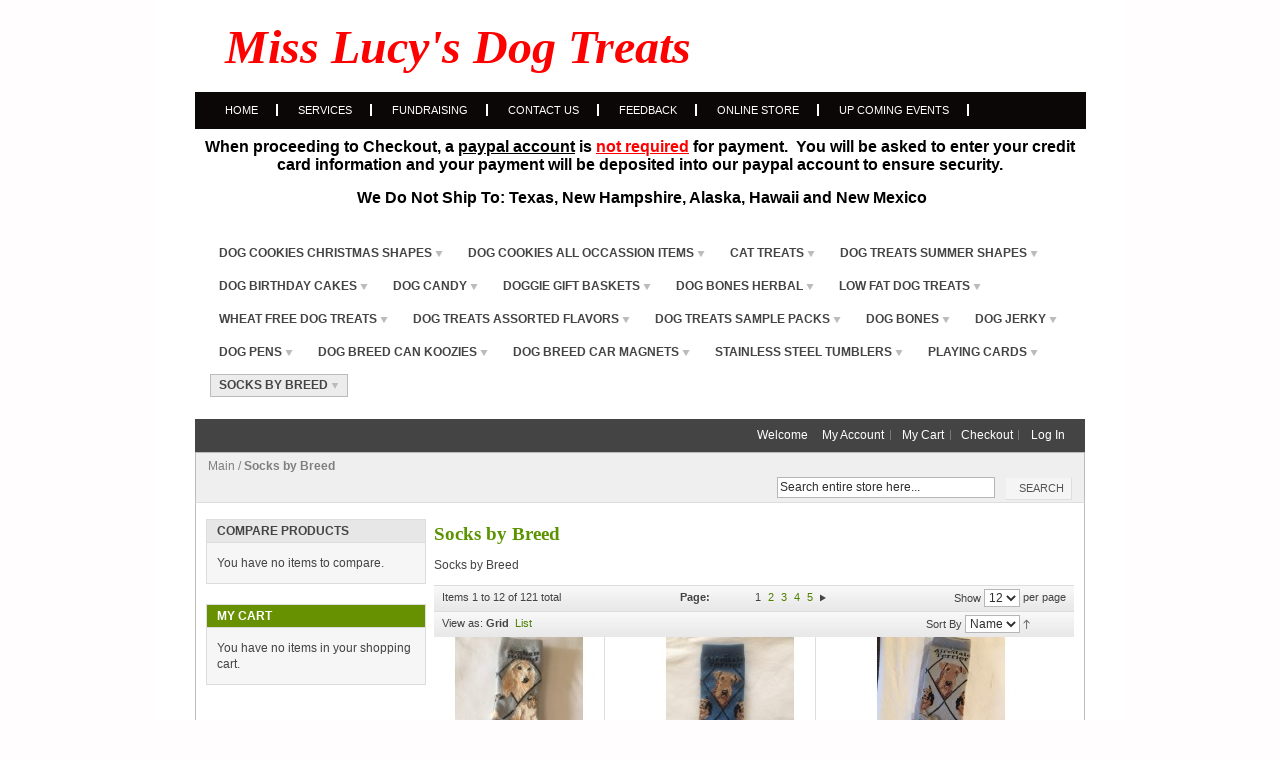

--- FILE ---
content_type: text/html; charset=UTF-8
request_url: https://www.misslucysdogtreats.com/ecommerce/socks-by-breed.html
body_size: 6484
content:
<!DOCTYPE html PUBLIC "-//W3C//DTD XHTML 1.0 Strict//EN" "http://www.w3.org/TR/xhtml1/DTD/xhtml1-strict.dtd">
<html xmlns="http://www.w3.org/1999/xhtml">
  <head>
    <link href='//fonts.googleapis.com/css?family=Raleway' rel='stylesheet' type='text/css'>
    
    <meta http-equiv="Content-Type" content="text/html; charset=UTF-8" />
    <link type="text/css" rel="stylesheet" href="https://www.misslucysdogtreats.com/__system/__css/h_45a53cda0a1f39fbc810df6dd59c6eb4/248103_combined.min.css" />
    <meta http-equiv="Content-Type" content="text/html; charset=utf-8" />
<title>Socks by Breed</title>
<meta name="description" content="Socks by Breed" />
<meta name="keywords" content="Socks by Breed" />
<meta name="robots" content="INDEX,FOLLOW" />
<!--[if lt IE 7]>
<script type="text/javascript">
//<![CDATA[
    var BLANK_URL = 'https://www.misslucysdogtreats.com/static/ecommerce/56/56007/js/blank.html';
    var BLANK_IMG = 'https://www.misslucysdogtreats.com/static/ecommerce/56/56007/js/spacer.gif';
//]]>
</script>
<![endif]-->
<link rel="stylesheet" type="text/css" href="https://www.misslucysdogtreats.com/static/ecommerce/56/56007/skin/frontend/default/modern/css/sandbox.css" media="all" />
<link rel="stylesheet" type="text/css" href="https://www.misslucysdogtreats.com/static/ecommerce/56/56007/skin/frontend/default/modern/css/styles.css" media="all" />
<link rel="stylesheet" type="text/css" href="https://www.misslucysdogtreats.com/static/ecommerce/56/56007/skin/frontend/default/modern/css/widgets.css" media="all" />
<link rel="stylesheet" type="text/css" href="https://www.misslucysdogtreats.com/static/ecommerce/56/56007/skin/frontend/default/modern/css/print.css" media="print" />
<script type="text/javascript" src="https://www.misslucysdogtreats.com/static/ecommerce/56/56007/js/prototype/prototype.js"></script>
<script type="text/javascript" src="https://www.misslucysdogtreats.com/static/ecommerce/56/56007/js/lib/ccard.js"></script>
<script type="text/javascript" src="https://www.misslucysdogtreats.com/static/ecommerce/56/56007/js/prototype/validation.js"></script>
<script type="text/javascript" src="https://www.misslucysdogtreats.com/static/ecommerce/56/56007/js/scriptaculous/builder.js"></script>
<script type="text/javascript" src="https://www.misslucysdogtreats.com/static/ecommerce/56/56007/js/scriptaculous/effects.js"></script>
<script type="text/javascript" src="https://www.misslucysdogtreats.com/static/ecommerce/56/56007/js/scriptaculous/dragdrop.js"></script>
<script type="text/javascript" src="https://www.misslucysdogtreats.com/static/ecommerce/56/56007/js/scriptaculous/controls.js"></script>
<script type="text/javascript" src="https://www.misslucysdogtreats.com/static/ecommerce/56/56007/js/scriptaculous/slider.js"></script>
<script type="text/javascript" src="https://www.misslucysdogtreats.com/static/ecommerce/56/56007/js/varien/js.js"></script>
<script type="text/javascript" src="https://www.misslucysdogtreats.com/static/ecommerce/56/56007/js/varien/form.js"></script>
<script type="text/javascript" src="https://www.misslucysdogtreats.com/static/ecommerce/56/56007/js/varien/menu.js"></script>
<script type="text/javascript" src="https://www.misslucysdogtreats.com/static/ecommerce/56/56007/js/mage/translate.js"></script>
<script type="text/javascript" src="https://www.misslucysdogtreats.com/static/ecommerce/56/56007/js/mage/cookies.js"></script>
<script type="text/javascript" src="https://www.misslucysdogtreats.com/static/ecommerce/56/56007/js/menu/jquery-3.5.1.min.js"></script>
<script type="text/javascript" src="https://www.misslucysdogtreats.com/static/ecommerce/56/56007/js/menu/jquery.noConflict.js"></script>
<script type="text/javascript" src="https://www.misslucysdogtreats.com/static/ecommerce/56/56007/js/menu/menu_util.js"></script>
<script type="text/javascript" src="https://www.misslucysdogtreats.com/static/ecommerce/56/56007/js/menu/menu_ext.js"></script>
<script type="text/javascript" src="https://www.misslucysdogtreats.com/static/ecommerce/56/56007/js/public/jquery.iv.js"></script>
<script type="text/javascript" src="https://www.misslucysdogtreats.com/static/ecommerce/56/56007/js/public/jquery.scrollTo-2.1.2.min.js"></script>
<script type="text/javascript" src="https://www.misslucysdogtreats.com/static/ecommerce/56/56007/js/public/json2.2011-10-19.js"></script>
<!--[if lt IE 8]>
<link rel="stylesheet" type="text/css" href="https://www.misslucysdogtreats.com/static/ecommerce/56/56007/skin/frontend/default/modern/css/styles-ie.css" media="all" />
<![endif]-->
<!--[if lt IE 7]>
<script type="text/javascript" src="https://www.misslucysdogtreats.com/static/ecommerce/56/56007/js/lib/ds-sleight.js"></script>
<script type="text/javascript" src="https://www.misslucysdogtreats.com/static/ecommerce/56/56007/skin/frontend/base/default/js/ie6.js"></script>
<![endif]-->

<script type="text/javascript">
//<![CDATA[
optionalZipCountries = ["HK","IE","MO","PA"];
//]]>
</script>
<script type="text/javascript">//<![CDATA[
        var Translator = new Translate({"Please select State\/Province.":"Please select State\/Region\/County."});
        //]]></script>    <link type="text/css" rel="stylesheet" href="https://www.misslucysdogtreats.com/__system/__css/ecom.css" />
    

  </head>
  <body class="ecom_standard" style="">
    
    <div id="rot" class="b_body" block_type="body" tpba_id="63226"><div id="rot_ctr1" class="b_bg" block_type="bg" tpba_id="63268"><div id="rot_ctr1_hdr" class="b_bg" block_type="bg" tpba_id="388748"></div>
<div id="rot_ctr1_bod" class="b_bg" block_type="bg" tpba_id="388772"><div id="rot_ctr1_bod_ctr1" class="b_bg" block_type="bg" tpba_id="63233"><div id="rot_ctr1_bod_ctr1_hdr" class="b_bg" block_type="bg" tpba_id="388823"></div>
<div id="rot_ctr1_bod_ctr1_blk2_custom" class="b_literal" block_type="literal">
</div>
<div id="rot_ctr1_bod_ctr1_bod" class="b_html" block_type="html" tpba_id="63240"><h1><span><strong><em><span><strong><em><span><strong><em><span style="color: #ff0000; font-family: Book Antiqua; font-size: 36pt;"><strong><em>Miss Lucy's Dog Treats</em></strong></span></em></strong></span></em></strong></span></em></strong></span></h1></div>
<div id="rot_ctr1_bod_ctr1_ftr" class="b_bg" block_type="bg" tpba_id="388850"></div>
</div>
<div id="rot_ctr1_bod_ctr2" class="b_bg" block_type="bg" tpba_id="388874"><div id="rot_ctr1_bod_ctr2_hdr" class="b_bg" block_type="bg" tpba_id="388898"></div>
<div id="rot_ctr1_bod_ctr2_bod" class="b_menu" block_type="menu" tpba_id="63247"><!--UdmComment--><ul menu_position="top"><li class="first menu_228513" class="first menu_228513"><a href="//www.misslucysdogtreats.com/" title="Home" id="menu_228513" class="menu_228513">Home</a></li><li class="menu_228515"><a href="//www.misslucysdogtreats.com/services.html" title="Services" id="menu_228515" class="menu_228515">Services</a></li><li class="menu_228517"><a href="//www.misslucysdogtreats.com/aboutus.html" title="About Us" id="menu_228517" class="menu_228517">Fundraising</a></li><li class="menu_228519"><a href="//www.misslucysdogtreats.com/contactus.html" title="Contact Us" id="menu_228519" class="menu_228519">Contact Us</a></li><li class="menu_228521"><a href="//www.misslucysdogtreats.com/feedback.html" title="Feedback" id="menu_228521" class="menu_228521">Feedback</a></li><li class="menu_236155"><a href="https://www.misslucysdogtreats.com/ecommerce/" title="Product Catalog" id="menu_236155" class="menu_236155">Online Store</a></li><li class="last menu_241853" class="last menu_241853"><a href="//www.misslucysdogtreats.com/upcomingevents.html" title="Up Coming Events" id="menu_241853" class="menu_241853">Up Coming Events</a></li></ul><!--/UdmComment--></div>
<div id="rot_ctr1_bod_ctr2_ftr" class="b_bg" block_type="bg" tpba_id="388925"><div id="rot_ctr1_bod_ctr2_ftr_blk1_custom" class="b_html" block_type="html"><p style="text-align: center;">When proceeding to Checkout, a <span style="text-decoration: underline;">paypal account</span> is <span style="color: #ff0000; text-decoration: underline;">not re</span><span style="text-decoration: underline;"><span style="color: #ff0000; text-decoration: underline;">quired</span></span>&nbsp;for payment.&nbsp; You will be asked to enter your credit card information and your payment will be deposited into our paypal account to ensure security.</p></div>
<div id="rot_ctr1_bod_ctr2_ftr_blk2_custom" class="b_html" block_type="html"><p style="text-align: center;">&nbsp;We Do Not Ship To: Texas, New Hampshire, Alaska, Hawaii and New Mexico</p></div>
</div>
</div>
<div id="rot_ctr1_bod_ctr3" class="b_bg" block_type="bg" tpba_id="388949"><div id="rot_ctr1_bod_ctr3_hdr" class="b_bg" block_type="bg" tpba_id="388973"></div>
<div id="rot_ctr1_bod_ctr3_bod" class="b_bg" block_type="bg" tpba_id="388997"><div id="rot_ctr1_bod_ctr3_bod_wrp1" class="b_pagebg" block_type="pagebg" tpba_id="389045"><div class="wrapper">
      <noscript>
        <div class="global-site-notice noscript">
            <div class="notice-inner">
                <p>
                    <strong>JavaScript seems to be disabled in your browser.</strong><br />
                    You must have JavaScript enabled in your browser to utilize the functionality of this website.                </p>
            </div>
        </div>
    </noscript>
  <div class="page">
      <div class="header-container">
    <div class="header">
        <div class="nav-container">
    <ul id="nav">
        <li  class="level0 nav-1 first level-top"><a href="https://www.misslucysdogtreats.com/ecommerce/christmas-shop.html"  class="level-top" ><span>Dog Cookies Christmas Shapes</span></a></li><li  class="level0 nav-2 level-top"><a href="https://www.misslucysdogtreats.com/ecommerce/all-occassion-items.html"  class="level-top" ><span>Dog Cookies All Occassion Items</span></a></li><li  class="level0 nav-3 level-top"><a href="https://www.misslucysdogtreats.com/ecommerce/cat-treats.html"  class="level-top" ><span>Cat Treats</span></a></li><li  class="level0 nav-4 level-top"><a href="https://www.misslucysdogtreats.com/ecommerce/summer-treats.html"  class="level-top" ><span>Dog Treats Summer Shapes</span></a></li><li  class="level0 nav-5 level-top"><a href="https://www.misslucysdogtreats.com/ecommerce/dog-birthday-cakes.html"  class="level-top" ><span>Dog Birthday Cakes</span></a></li><li  class="level0 nav-6 level-top"><a href="https://www.misslucysdogtreats.com/ecommerce/candies.html"  class="level-top" ><span>Dog Candy</span></a></li><li  class="level0 nav-7 level-top"><a href="https://www.misslucysdogtreats.com/ecommerce/gift-baskets.html"  class="level-top" ><span>Doggie Gift Baskets</span></a></li><li  class="level0 nav-8 level-top"><a href="https://www.misslucysdogtreats.com/ecommerce/herbal-bones.html"  class="level-top" ><span>Dog Bones Herbal </span></a></li><li  class="level0 nav-9 level-top"><a href="https://www.misslucysdogtreats.com/ecommerce/low-fat-products.html"  class="level-top" ><span>Low Fat Dog Treats</span></a></li><li  class="level0 nav-10 level-top"><a href="https://www.misslucysdogtreats.com/ecommerce/wheat-free-products.html"  class="level-top" ><span>Wheat Free Dog Treats</span></a></li><li  class="level0 nav-11 level-top"><a href="https://www.misslucysdogtreats.com/ecommerce/assorted-products.html"  class="level-top" ><span>Dog Treats Assorted Flavors</span></a></li><li  class="level0 nav-12 level-top"><a href="https://www.misslucysdogtreats.com/ecommerce/sample-packs.html"  class="level-top" ><span>Dog Treats Sample Packs</span></a></li><li  class="level0 nav-13 level-top"><a href="https://www.misslucysdogtreats.com/ecommerce/bones.html"  class="level-top" ><span>Dog Bones</span></a></li><li  class="level0 nav-14 level-top"><a href="https://www.misslucysdogtreats.com/ecommerce/jerky.html"  class="level-top" ><span>Dog Jerky</span></a></li><li  class="level0 nav-15 level-top"><a href="https://www.misslucysdogtreats.com/ecommerce/dog-pens.html"  class="level-top" ><span>Dog Pens</span></a></li><li  class="level0 nav-16 level-top"><a href="https://www.misslucysdogtreats.com/ecommerce/dog-breed-can-koozies.html"  class="level-top" ><span>Dog Breed Can Koozies</span></a></li><li  class="level0 nav-17 level-top"><a href="https://www.misslucysdogtreats.com/ecommerce/dog-breed-car-magnets.html"  class="level-top" ><span>Dog Breed Car Magnets</span></a></li><li  class="level0 nav-18 level-top"><a href="https://www.misslucysdogtreats.com/ecommerce/stainless-steel-tumblers.html"  class="level-top" ><span>Stainless Steel Tumblers</span></a></li><li  class="level0 nav-19 level-top"><a href="https://www.misslucysdogtreats.com/ecommerce/playing-cards.html"  class="level-top" ><span>Playing Cards</span></a></li><li  class="level0 nav-20 active last level-top"><a href="https://www.misslucysdogtreats.com/ecommerce/socks-by-breed.html"  class="level-top" ><span>Socks by Breed</span></a></li>    </ul>
</div>
    </div>
    <div class="quick-access">
                <p class="welcome-msg">Welcome</p>
        <ul class="links">
                        <li class="first" ><a href="https://www.misslucysdogtreats.com/ecommerce/customer/account/" title="My Account" >My Account</a></li>
                                                                <li ><a href="https://www.misslucysdogtreats.com/ecommerce/checkout/cart/" title="My Cart" class="top-link-cart">My Cart</a></li>
                                <li ><a href="https://www.misslucysdogtreats.com/ecommerce/checkout/" title="Checkout" class="top-link-checkout">Checkout</a></li>
                                <li class=" last" ><a href="https://www.misslucysdogtreats.com/ecommerce/customer/account/login/" title="Log In" >Log In</a></li>
            </ul>
    </div>
    <div class="top-bar"><div class="breadcrumbs">
    <ul>
                    <li class="home">
                            <a href="https://www.misslucysdogtreats.com/ecommerce/" title="Go to Main Page">Main</a>
                                        <span>/ </span>
                        </li>
                    <li class="category44">
                            <strong>Socks by Breed</strong>
                                    </li>
            </ul>
</div>
<form id="search_mini_form" action="https://www.misslucysdogtreats.com/ecommerce/catalogsearch/result/" method="get">
    <div class="form-search">
<!--        <label for="search">Search</label> -->
        <input id="search" type="text" name="q" value="" class="input-text" maxlength="128" />
        <button type="submit" title="Search" class="button"><span><span>Search</span></span></button>
        <div id="search_autocomplete" class="search-autocomplete"></div>
        <script type="text/javascript">
        //<![CDATA[
            var searchForm = new Varien.searchForm('search_mini_form', 'search', 'Search entire store here...');
            searchForm.initAutocomplete('https://www.misslucysdogtreats.com/ecommerce/catalogsearch/ajax/suggest/', 'search_autocomplete');
        //]]>
        </script>
    </div>
</form></div>    </div>
      <div class="main-container col2-left-layout">
          <div class="main">
                            <div class="col-main">
                                    <div class="page-title category-title">
        <h1>Socks by Breed</h1>
</div>



    <div class="category-description std">
        Socks by Breed    </div>
    
    <div class="category-products">
    <div class="toolbar">
    <div class="pager">
        <p class="amount">
                            Items 1 to 12 of 121 total                    </p>

        <div class="limiter">
            <label>Show</label>
            <select onchange="setLocation(this.value)">
                            <option value="https://www.misslucysdogtreats.com/ecommerce/socks-by-breed.html?limit=12" selected="selected">
                    12                </option>
                            <option value="https://www.misslucysdogtreats.com/ecommerce/socks-by-breed.html?limit=24">
                    24                </option>
                            <option value="https://www.misslucysdogtreats.com/ecommerce/socks-by-breed.html?limit=36">
                    36                </option>
                        </select> per page        </div>

        
    
    
    
        <div class="pages">
        <strong>Page:</strong>
        <ol>
        
        
        
                                    <li class="current">1</li>
                                                <li><a href="https://www.misslucysdogtreats.com/ecommerce/socks-by-breed.html?p=2">2</a></li>
                                                <li><a href="https://www.misslucysdogtreats.com/ecommerce/socks-by-breed.html?p=3">3</a></li>
                                                <li><a href="https://www.misslucysdogtreats.com/ecommerce/socks-by-breed.html?p=4">4</a></li>
                                                <li><a href="https://www.misslucysdogtreats.com/ecommerce/socks-by-breed.html?p=5">5</a></li>
                    

        
        
                    <li>
                <a class="next i-next" href="https://www.misslucysdogtreats.com/ecommerce/socks-by-breed.html?p=2" title="Next">
                                            <img src="https://www.misslucysdogtreats.com/static/ecommerce/56/56007/skin/frontend/default/modern/images/pager_arrow_right.gif" alt="Next" class="v-middle" />
                                    </a>
            </li>
                </ol>

    </div>
    
    

    </div>

        <div class="sorter">
                <p class="view-mode">
                                    <label>View as:</label>
                                                <strong title="Grid" class="grid">Grid</strong>&nbsp;
                                                                <a href="https://www.misslucysdogtreats.com/ecommerce/socks-by-breed.html?mode=list" title="List" class="list">List</a>&nbsp;
                                                </p>
            
        <div class="sort-by">
            <label>Sort By</label>
            <select onchange="setLocation(this.value)">
                            <option value="https://www.misslucysdogtreats.com/ecommerce/socks-by-breed.html?dir=asc&amp;order=name" selected="selected">
                    Name                </option>
                        </select>
                            <a href="https://www.misslucysdogtreats.com/ecommerce/socks-by-breed.html?dir=desc&amp;order=name" title="Set Descending Direction"><img src="https://www.misslucysdogtreats.com/static/ecommerce/56/56007/skin/frontend/default/modern/images/i_asc_arrow.gif" alt="Set Descending Direction" class="v-middle" /></a>
                    </div>
    </div>
    </div>
        
    
                                                <ul class="products-grid">
                    <li class="item first">
                <a href="https://www.misslucysdogtreats.com/ecommerce/socks-by-breed/afghan-socks.html" title="Afghan Socks on Gray Size 9-11" class="product-image"><img src="https://www.misslucysdogtreats.com/static/ecommerce/56/56007/media/catalog/product/cache/1/small_image/170x/9df78eab33525d08d6e5fb8d27136e95/a/f/afghan_hound_on_gray_sock/www.misslucysdogtreats.com-94001-20.jpg" width="170" height="170" alt="Afghan Socks on Gray Size 9-11" /></a>
                <h2 class="product-name"><a href="https://www.misslucysdogtreats.com/ecommerce/socks-by-breed/afghan-socks.html" title="Afghan Socks on Gray Size 9-11">Afghan Socks on Gray Size 9-11</a></h2>
                                

                        
    <div class="price-box">
                                                                <span class="regular-price" id="product-price-586">
                                            <span class="price">$10.99</span>                                    </span>
                        
        </div>

                <div class="actions">
                                            <button type="button" title="Add to Cart" class="button btn-cart" onclick="setLocation('https://www.misslucysdogtreats.com/ecommerce/checkout/cart/add/uenc/aHR0cHM6Ly93d3cubWlzc2x1Y3lzZG9ndHJlYXRzLmNvbTo0NDUvNTYvNTYwMDcvc29ja3MtYnktYnJlZWQuaHRtbA,,/product/586/form_key/XHlhebr583zTdYWi/')"><span><span>Add to Cart</span></span></button>
                                        <ul class="add-to-links">
                                                                            <li><span class="separator">|</span> <a href="https://www.misslucysdogtreats.com/ecommerce/catalog/product_compare/add/product/586/uenc/aHR0cHM6Ly93d3cubWlzc2x1Y3lzZG9ndHJlYXRzLmNvbTo0NDUvNTYvNTYwMDcvc29ja3MtYnktYnJlZWQuaHRtbA,,/form_key/XHlhebr583zTdYWi/" class="link-compare">Add to Compare</a></li>
                                            </ul>
                </div>
            </li>
                                    <li class="item">
                <a href="https://www.misslucysdogtreats.com/ecommerce/socks-by-breed/airedale-sock-on-blue-size-9-11.html" title="Airedale Sock on Blue Size 9-11" class="product-image"><img src="https://www.misslucysdogtreats.com/static/ecommerce/56/56007/media/catalog/product/cache/1/small_image/170x/9df78eab33525d08d6e5fb8d27136e95/a/i/airedale_on_blue_sock/www.misslucysdogtreats.com-94004-20.jpg" width="170" height="170" alt="Airedale Sock on Blue Size 9-11" /></a>
                <h2 class="product-name"><a href="https://www.misslucysdogtreats.com/ecommerce/socks-by-breed/airedale-sock-on-blue-size-9-11.html" title="Airedale Sock on Blue Size 9-11">Airedale Sock on Blue Size 9-11</a></h2>
                                

                        
    <div class="price-box">
                                                                <span class="regular-price" id="product-price-588">
                                            <span class="price">$10.99</span>                                    </span>
                        
        </div>

                <div class="actions">
                                            <button type="button" title="Add to Cart" class="button btn-cart" onclick="setLocation('https://www.misslucysdogtreats.com/ecommerce/checkout/cart/add/uenc/aHR0cHM6Ly93d3cubWlzc2x1Y3lzZG9ndHJlYXRzLmNvbTo0NDUvNTYvNTYwMDcvc29ja3MtYnktYnJlZWQuaHRtbA,,/product/588/form_key/XHlhebr583zTdYWi/')"><span><span>Add to Cart</span></span></button>
                                        <ul class="add-to-links">
                                                                            <li><span class="separator">|</span> <a href="https://www.misslucysdogtreats.com/ecommerce/catalog/product_compare/add/product/588/uenc/aHR0cHM6Ly93d3cubWlzc2x1Y3lzZG9ndHJlYXRzLmNvbTo0NDUvNTYvNTYwMDcvc29ja3MtYnktYnJlZWQuaHRtbA,,/form_key/XHlhebr583zTdYWi/" class="link-compare">Add to Compare</a></li>
                                            </ul>
                </div>
            </li>
                                    <li class="item last">
                <a href="https://www.misslucysdogtreats.com/ecommerce/socks-by-breed/airedale-sock-on-gray-size-9-11.html" title="Airedale Sock on Gray Size 9-11" class="product-image"><img src="https://www.misslucysdogtreats.com/static/ecommerce/56/56007/media/catalog/product/cache/1/small_image/170x/9df78eab33525d08d6e5fb8d27136e95/a/i/airedale_on_gray_sock_/www.misslucysdogtreats.com-94003-20.jpg" width="170" height="170" alt="Airedale Sock on Gray Size 9-11" /></a>
                <h2 class="product-name"><a href="https://www.misslucysdogtreats.com/ecommerce/socks-by-breed/airedale-sock-on-gray-size-9-11.html" title="Airedale Sock on Gray Size 9-11">Airedale Sock on Gray Size 9-11</a></h2>
                                

                        
    <div class="price-box">
                                                                <span class="regular-price" id="product-price-587">
                                            <span class="price">$10.99</span>                                    </span>
                        
        </div>

                <div class="actions">
                                            <button type="button" title="Add to Cart" class="button btn-cart" onclick="setLocation('https://www.misslucysdogtreats.com/ecommerce/checkout/cart/add/uenc/aHR0cHM6Ly93d3cubWlzc2x1Y3lzZG9ndHJlYXRzLmNvbTo0NDUvNTYvNTYwMDcvc29ja3MtYnktYnJlZWQuaHRtbA,,/product/587/form_key/XHlhebr583zTdYWi/')"><span><span>Add to Cart</span></span></button>
                                        <ul class="add-to-links">
                                                                            <li><span class="separator">|</span> <a href="https://www.misslucysdogtreats.com/ecommerce/catalog/product_compare/add/product/587/uenc/aHR0cHM6Ly93d3cubWlzc2x1Y3lzZG9ndHJlYXRzLmNvbTo0NDUvNTYvNTYwMDcvc29ja3MtYnktYnJlZWQuaHRtbA,,/form_key/XHlhebr583zTdYWi/" class="link-compare">Add to Compare</a></li>
                                            </ul>
                </div>
            </li>
                </ul>
                                <ul class="products-grid">
                    <li class="item first">
                <a href="https://www.misslucysdogtreats.com/ecommerce/socks-by-breed/akita-socks.html" title="Akita Socks on Gray Size 9-11" class="product-image"><img src="https://www.misslucysdogtreats.com/static/ecommerce/56/56007/media/catalog/product/cache/1/small_image/170x/9df78eab33525d08d6e5fb8d27136e95/a/k/akita_on_gray_sock/www.misslucysdogtreats.com-94002-20.jpg" width="170" height="170" alt="Akita Socks on Gray Size 9-11" /></a>
                <h2 class="product-name"><a href="https://www.misslucysdogtreats.com/ecommerce/socks-by-breed/akita-socks.html" title="Akita Socks on Gray Size 9-11">Akita Socks on Gray Size 9-11</a></h2>
                                

                        
    <div class="price-box">
                                                                <span class="regular-price" id="product-price-585">
                                            <span class="price">$10.99</span>                                    </span>
                        
        </div>

                <div class="actions">
                                            <button type="button" title="Add to Cart" class="button btn-cart" onclick="setLocation('https://www.misslucysdogtreats.com/ecommerce/checkout/cart/add/uenc/aHR0cHM6Ly93d3cubWlzc2x1Y3lzZG9ndHJlYXRzLmNvbTo0NDUvNTYvNTYwMDcvc29ja3MtYnktYnJlZWQuaHRtbA,,/product/585/form_key/XHlhebr583zTdYWi/')"><span><span>Add to Cart</span></span></button>
                                        <ul class="add-to-links">
                                                                            <li><span class="separator">|</span> <a href="https://www.misslucysdogtreats.com/ecommerce/catalog/product_compare/add/product/585/uenc/aHR0cHM6Ly93d3cubWlzc2x1Y3lzZG9ndHJlYXRzLmNvbTo0NDUvNTYvNTYwMDcvc29ja3MtYnktYnJlZWQuaHRtbA,,/form_key/XHlhebr583zTdYWi/" class="link-compare">Add to Compare</a></li>
                                            </ul>
                </div>
            </li>
                                    <li class="item">
                <a href="https://www.misslucysdogtreats.com/ecommerce/socks-by-breed/american-bulldog-sock-on-blue-size-10-13.html" title="American Bulldog Sock on Blue Size 10-13" class="product-image"><img src="https://www.misslucysdogtreats.com/static/ecommerce/56/56007/media/catalog/product/cache/1/small_image/170x/9df78eab33525d08d6e5fb8d27136e95/a/m/american_bulldog_on_blue_sock_1/www.misslucysdogtreats.com-94026-20.jpeg" width="170" height="170" alt="American Bulldog Sock on Blue Size 10-13" /></a>
                <h2 class="product-name"><a href="https://www.misslucysdogtreats.com/ecommerce/socks-by-breed/american-bulldog-sock-on-blue-size-10-13.html" title="American Bulldog Sock on Blue Size 10-13">American Bulldog Sock on Blue Size 10-13</a></h2>
                                

                        
    <div class="price-box">
                                                                <span class="regular-price" id="product-price-610">
                                            <span class="price">$10.99</span>                                    </span>
                        
        </div>

                <div class="actions">
                                            <button type="button" title="Add to Cart" class="button btn-cart" onclick="setLocation('https://www.misslucysdogtreats.com/ecommerce/checkout/cart/add/uenc/aHR0cHM6Ly93d3cubWlzc2x1Y3lzZG9ndHJlYXRzLmNvbTo0NDUvNTYvNTYwMDcvc29ja3MtYnktYnJlZWQuaHRtbA,,/product/610/form_key/XHlhebr583zTdYWi/')"><span><span>Add to Cart</span></span></button>
                                        <ul class="add-to-links">
                                                                            <li><span class="separator">|</span> <a href="https://www.misslucysdogtreats.com/ecommerce/catalog/product_compare/add/product/610/uenc/aHR0cHM6Ly93d3cubWlzc2x1Y3lzZG9ndHJlYXRzLmNvbTo0NDUvNTYvNTYwMDcvc29ja3MtYnktYnJlZWQuaHRtbA,,/form_key/XHlhebr583zTdYWi/" class="link-compare">Add to Compare</a></li>
                                            </ul>
                </div>
            </li>
                                    <li class="item last">
                <a href="https://www.misslucysdogtreats.com/ecommerce/socks-by-breed/american-bulldog-sock-on-blue-size-9-11.html" title="American Bulldog Sock on Blue Size 9-11" class="product-image"><img src="https://www.misslucysdogtreats.com/static/ecommerce/56/56007/media/catalog/product/cache/1/small_image/170x/9df78eab33525d08d6e5fb8d27136e95/a/m/american_bulldog_on_blue_sock/www.misslucysdogtreats.com-94025-20.jpeg" width="170" height="170" alt="American Bulldog Sock on Blue Size 9-11" /></a>
                <h2 class="product-name"><a href="https://www.misslucysdogtreats.com/ecommerce/socks-by-breed/american-bulldog-sock-on-blue-size-9-11.html" title="American Bulldog Sock on Blue Size 9-11">American Bulldog Sock on Blue Size 9-11</a></h2>
                                

                        
    <div class="price-box">
                                                                <span class="regular-price" id="product-price-609">
                                            <span class="price">$10.99</span>                                    </span>
                        
        </div>

                <div class="actions">
                                            <button type="button" title="Add to Cart" class="button btn-cart" onclick="setLocation('https://www.misslucysdogtreats.com/ecommerce/checkout/cart/add/uenc/aHR0cHM6Ly93d3cubWlzc2x1Y3lzZG9ndHJlYXRzLmNvbTo0NDUvNTYvNTYwMDcvc29ja3MtYnktYnJlZWQuaHRtbA,,/product/609/form_key/XHlhebr583zTdYWi/')"><span><span>Add to Cart</span></span></button>
                                        <ul class="add-to-links">
                                                                            <li><span class="separator">|</span> <a href="https://www.misslucysdogtreats.com/ecommerce/catalog/product_compare/add/product/609/uenc/aHR0cHM6Ly93d3cubWlzc2x1Y3lzZG9ndHJlYXRzLmNvbTo0NDUvNTYvNTYwMDcvc29ja3MtYnktYnJlZWQuaHRtbA,,/form_key/XHlhebr583zTdYWi/" class="link-compare">Add to Compare</a></li>
                                            </ul>
                </div>
            </li>
                </ul>
                                <ul class="products-grid">
                    <li class="item first">
                <a href="https://www.misslucysdogtreats.com/ecommerce/socks-by-breed/american-eskimo-sock-on-black-size-10-13.html" title="American Eskimo Sock on Black Size 10-13" class="product-image"><img src="https://www.misslucysdogtreats.com/static/ecommerce/56/56007/media/catalog/product/cache/1/small_image/170x/9df78eab33525d08d6e5fb8d27136e95/a/m/american_eskimo_on_black_sock/www.misslucysdogtreats.com-94005-20.jpeg" width="170" height="170" alt="American Eskimo Sock on Black Size 10-13" /></a>
                <h2 class="product-name"><a href="https://www.misslucysdogtreats.com/ecommerce/socks-by-breed/american-eskimo-sock-on-black-size-10-13.html" title="American Eskimo Sock on Black Size 10-13">American Eskimo Sock on Black Size 10-13</a></h2>
                                

                        
    <div class="price-box">
                                                                <span class="regular-price" id="product-price-589">
                                            <span class="price">$10.99</span>                                    </span>
                        
        </div>

                <div class="actions">
                                            <button type="button" title="Add to Cart" class="button btn-cart" onclick="setLocation('https://www.misslucysdogtreats.com/ecommerce/checkout/cart/add/uenc/aHR0cHM6Ly93d3cubWlzc2x1Y3lzZG9ndHJlYXRzLmNvbTo0NDUvNTYvNTYwMDcvc29ja3MtYnktYnJlZWQuaHRtbA,,/product/589/form_key/XHlhebr583zTdYWi/')"><span><span>Add to Cart</span></span></button>
                                        <ul class="add-to-links">
                                                                            <li><span class="separator">|</span> <a href="https://www.misslucysdogtreats.com/ecommerce/catalog/product_compare/add/product/589/uenc/aHR0cHM6Ly93d3cubWlzc2x1Y3lzZG9ndHJlYXRzLmNvbTo0NDUvNTYvNTYwMDcvc29ja3MtYnktYnJlZWQuaHRtbA,,/form_key/XHlhebr583zTdYWi/" class="link-compare">Add to Compare</a></li>
                                            </ul>
                </div>
            </li>
                                    <li class="item">
                <a href="https://www.misslucysdogtreats.com/ecommerce/socks-by-breed/australian-cattle-dog-sock-on-gray-size-10-13.html" title="Australian Cattle Dog Sock on Gray Size 10-13" class="product-image"><img src="https://www.misslucysdogtreats.com/static/ecommerce/56/56007/media/catalog/product/cache/1/small_image/170x/9df78eab33525d08d6e5fb8d27136e95/a/u/australian_cattle_dog_on_gray_sock_1/www.misslucysdogtreats.com-94007-20.jpg" width="170" height="170" alt="Australian Cattle Dog Sock on Gray Size 10-13" /></a>
                <h2 class="product-name"><a href="https://www.misslucysdogtreats.com/ecommerce/socks-by-breed/australian-cattle-dog-sock-on-gray-size-10-13.html" title="Australian Cattle Dog Sock on Gray Size 10-13">Australian Cattle Dog Sock on Gray Size 10-13</a></h2>
                                

                        
    <div class="price-box">
                                                                <span class="regular-price" id="product-price-591">
                                            <span class="price">$10.99</span>                                    </span>
                        
        </div>

                <div class="actions">
                                            <button type="button" title="Add to Cart" class="button btn-cart" onclick="setLocation('https://www.misslucysdogtreats.com/ecommerce/checkout/cart/add/uenc/aHR0cHM6Ly93d3cubWlzc2x1Y3lzZG9ndHJlYXRzLmNvbTo0NDUvNTYvNTYwMDcvc29ja3MtYnktYnJlZWQuaHRtbA,,/product/591/form_key/XHlhebr583zTdYWi/')"><span><span>Add to Cart</span></span></button>
                                        <ul class="add-to-links">
                                                                            <li><span class="separator">|</span> <a href="https://www.misslucysdogtreats.com/ecommerce/catalog/product_compare/add/product/591/uenc/aHR0cHM6Ly93d3cubWlzc2x1Y3lzZG9ndHJlYXRzLmNvbTo0NDUvNTYvNTYwMDcvc29ja3MtYnktYnJlZWQuaHRtbA,,/form_key/XHlhebr583zTdYWi/" class="link-compare">Add to Compare</a></li>
                                            </ul>
                </div>
            </li>
                                    <li class="item last">
                <a href="https://www.misslucysdogtreats.com/ecommerce/socks-by-breed/australian-cattle-dog-sock-on-gray-size-9-11.html" title="Australian Cattle Dog Sock on Gray Size 9-11" class="product-image"><img src="https://www.misslucysdogtreats.com/static/ecommerce/56/56007/media/catalog/product/cache/1/small_image/170x/9df78eab33525d08d6e5fb8d27136e95/a/u/australian_cattle_dog_on_gray_sock/www.misslucysdogtreats.com-94006-20.jpg" width="170" height="170" alt="Australian Cattle Dog Sock on Gray Size 9-11" /></a>
                <h2 class="product-name"><a href="https://www.misslucysdogtreats.com/ecommerce/socks-by-breed/australian-cattle-dog-sock-on-gray-size-9-11.html" title="Australian Cattle Dog Sock on Gray Size 9-11">Australian Cattle Dog Sock on Gray Size 9-11</a></h2>
                                

                        
    <div class="price-box">
                                                                <span class="regular-price" id="product-price-590">
                                            <span class="price">$10.99</span>                                    </span>
                        
        </div>

                <div class="actions">
                                            <button type="button" title="Add to Cart" class="button btn-cart" onclick="setLocation('https://www.misslucysdogtreats.com/ecommerce/checkout/cart/add/uenc/aHR0cHM6Ly93d3cubWlzc2x1Y3lzZG9ndHJlYXRzLmNvbTo0NDUvNTYvNTYwMDcvc29ja3MtYnktYnJlZWQuaHRtbA,,/product/590/form_key/XHlhebr583zTdYWi/')"><span><span>Add to Cart</span></span></button>
                                        <ul class="add-to-links">
                                                                            <li><span class="separator">|</span> <a href="https://www.misslucysdogtreats.com/ecommerce/catalog/product_compare/add/product/590/uenc/aHR0cHM6Ly93d3cubWlzc2x1Y3lzZG9ndHJlYXRzLmNvbTo0NDUvNTYvNTYwMDcvc29ja3MtYnktYnJlZWQuaHRtbA,,/form_key/XHlhebr583zTdYWi/" class="link-compare">Add to Compare</a></li>
                                            </ul>
                </div>
            </li>
                </ul>
                                <ul class="products-grid">
                    <li class="item first">
                <a href="https://www.misslucysdogtreats.com/ecommerce/socks-by-breed/basenji-sock-on-gray-size-9-11.html" title="Basenji Sock on Gray Size 9-11" class="product-image"><img src="https://www.misslucysdogtreats.com/static/ecommerce/56/56007/media/catalog/product/cache/1/small_image/170x/9df78eab33525d08d6e5fb8d27136e95/b/a/basenji_on_gray_sock/www.misslucysdogtreats.com-94008-20.jpg" width="170" height="170" alt="Basenji Sock on Gray Size 9-11" /></a>
                <h2 class="product-name"><a href="https://www.misslucysdogtreats.com/ecommerce/socks-by-breed/basenji-sock-on-gray-size-9-11.html" title="Basenji Sock on Gray Size 9-11">Basenji Sock on Gray Size 9-11</a></h2>
                                

                        
    <div class="price-box">
                                                                <span class="regular-price" id="product-price-592">
                                            <span class="price">$10.99</span>                                    </span>
                        
        </div>

                <div class="actions">
                                            <button type="button" title="Add to Cart" class="button btn-cart" onclick="setLocation('https://www.misslucysdogtreats.com/ecommerce/checkout/cart/add/uenc/aHR0cHM6Ly93d3cubWlzc2x1Y3lzZG9ndHJlYXRzLmNvbTo0NDUvNTYvNTYwMDcvc29ja3MtYnktYnJlZWQuaHRtbA,,/product/592/form_key/XHlhebr583zTdYWi/')"><span><span>Add to Cart</span></span></button>
                                        <ul class="add-to-links">
                                                                            <li><span class="separator">|</span> <a href="https://www.misslucysdogtreats.com/ecommerce/catalog/product_compare/add/product/592/uenc/aHR0cHM6Ly93d3cubWlzc2x1Y3lzZG9ndHJlYXRzLmNvbTo0NDUvNTYvNTYwMDcvc29ja3MtYnktYnJlZWQuaHRtbA,,/form_key/XHlhebr583zTdYWi/" class="link-compare">Add to Compare</a></li>
                                            </ul>
                </div>
            </li>
                                    <li class="item">
                <a href="https://www.misslucysdogtreats.com/ecommerce/socks-by-breed/basenji-sock-on-white-size-6-11.html" title="Basenji Sock on White Size 6-11" class="product-image"><img src="https://www.misslucysdogtreats.com/static/ecommerce/56/56007/media/catalog/product/cache/1/small_image/170x/9df78eab33525d08d6e5fb8d27136e95/b/a/basenji_on_white_sock/www.misslucysdogtreats.com-94113-20.jpg" width="170" height="170" alt="Basenji Sock on White Size 6-11" /></a>
                <h2 class="product-name"><a href="https://www.misslucysdogtreats.com/ecommerce/socks-by-breed/basenji-sock-on-white-size-6-11.html" title="Basenji Sock on White Size 6-11">Basenji Sock on White Size 6-11</a></h2>
                                

                        
    <div class="price-box">
                                                                <span class="regular-price" id="product-price-698">
                                            <span class="price">$9.99</span>                                    </span>
                        
        </div>

                <div class="actions">
                                            <button type="button" title="Add to Cart" class="button btn-cart" onclick="setLocation('https://www.misslucysdogtreats.com/ecommerce/checkout/cart/add/uenc/aHR0cHM6Ly93d3cubWlzc2x1Y3lzZG9ndHJlYXRzLmNvbTo0NDUvNTYvNTYwMDcvc29ja3MtYnktYnJlZWQuaHRtbA,,/product/698/form_key/XHlhebr583zTdYWi/')"><span><span>Add to Cart</span></span></button>
                                        <ul class="add-to-links">
                                                                            <li><span class="separator">|</span> <a href="https://www.misslucysdogtreats.com/ecommerce/catalog/product_compare/add/product/698/uenc/aHR0cHM6Ly93d3cubWlzc2x1Y3lzZG9ndHJlYXRzLmNvbTo0NDUvNTYvNTYwMDcvc29ja3MtYnktYnJlZWQuaHRtbA,,/form_key/XHlhebr583zTdYWi/" class="link-compare">Add to Compare</a></li>
                                            </ul>
                </div>
            </li>
                                    <li class="item last">
                <a href="https://www.misslucysdogtreats.com/ecommerce/socks-by-breed/basset-sock-on-black-size-9-11.html" title="Basset Sock on Black Size 9-11" class="product-image"><img src="https://www.misslucysdogtreats.com/static/ecommerce/56/56007/media/catalog/product/cache/1/small_image/170x/9df78eab33525d08d6e5fb8d27136e95/b/a/basset_on_black_sock/www.misslucysdogtreats.com-94010-20.jpeg" width="170" height="170" alt="Basset Sock on Black Size 9-11" /></a>
                <h2 class="product-name"><a href="https://www.misslucysdogtreats.com/ecommerce/socks-by-breed/basset-sock-on-black-size-9-11.html" title="Basset Sock on Black Size 9-11">Basset Sock on Black Size 9-11</a></h2>
                                

                        
    <div class="price-box">
                                                                <span class="regular-price" id="product-price-594">
                                            <span class="price">$10.99</span>                                    </span>
                        
        </div>

                <div class="actions">
                                            <button type="button" title="Add to Cart" class="button btn-cart" onclick="setLocation('https://www.misslucysdogtreats.com/ecommerce/checkout/cart/add/uenc/aHR0cHM6Ly93d3cubWlzc2x1Y3lzZG9ndHJlYXRzLmNvbTo0NDUvNTYvNTYwMDcvc29ja3MtYnktYnJlZWQuaHRtbA,,/product/594/form_key/XHlhebr583zTdYWi/')"><span><span>Add to Cart</span></span></button>
                                        <ul class="add-to-links">
                                                                            <li><span class="separator">|</span> <a href="https://www.misslucysdogtreats.com/ecommerce/catalog/product_compare/add/product/594/uenc/aHR0cHM6Ly93d3cubWlzc2x1Y3lzZG9ndHJlYXRzLmNvbTo0NDUvNTYvNTYwMDcvc29ja3MtYnktYnJlZWQuaHRtbA,,/form_key/XHlhebr583zTdYWi/" class="link-compare">Add to Compare</a></li>
                                            </ul>
                </div>
            </li>
                </ul>
                        <script type="text/javascript">decorateGeneric($$('ul.products-grid'), ['odd','even','first','last'])</script>
    
    <div class="toolbar-bottom">
        <div class="toolbar">
    <div class="pager">
        <p class="amount">
                            Items 1 to 12 of 121 total                    </p>

        <div class="limiter">
            <label>Show</label>
            <select onchange="setLocation(this.value)">
                            <option value="https://www.misslucysdogtreats.com/ecommerce/socks-by-breed.html?limit=12" selected="selected">
                    12                </option>
                            <option value="https://www.misslucysdogtreats.com/ecommerce/socks-by-breed.html?limit=24">
                    24                </option>
                            <option value="https://www.misslucysdogtreats.com/ecommerce/socks-by-breed.html?limit=36">
                    36                </option>
                        </select> per page        </div>

        
    
    
    
        <div class="pages">
        <strong>Page:</strong>
        <ol>
        
        
        
                                    <li class="current">1</li>
                                                <li><a href="https://www.misslucysdogtreats.com/ecommerce/socks-by-breed.html?p=2">2</a></li>
                                                <li><a href="https://www.misslucysdogtreats.com/ecommerce/socks-by-breed.html?p=3">3</a></li>
                                                <li><a href="https://www.misslucysdogtreats.com/ecommerce/socks-by-breed.html?p=4">4</a></li>
                                                <li><a href="https://www.misslucysdogtreats.com/ecommerce/socks-by-breed.html?p=5">5</a></li>
                    

        
        
                    <li>
                <a class="next i-next" href="https://www.misslucysdogtreats.com/ecommerce/socks-by-breed.html?p=2" title="Next">
                                            <img src="https://www.misslucysdogtreats.com/static/ecommerce/56/56007/skin/frontend/default/modern/images/pager_arrow_right.gif" alt="Next" class="v-middle" />
                                    </a>
            </li>
                </ol>

    </div>
    
    

    </div>

        <div class="sorter">
                <p class="view-mode">
                                    <label>View as:</label>
                                                <strong title="Grid" class="grid">Grid</strong>&nbsp;
                                                                <a href="https://www.misslucysdogtreats.com/ecommerce/socks-by-breed.html?mode=list" title="List" class="list">List</a>&nbsp;
                                                </p>
            
        <div class="sort-by">
            <label>Sort By</label>
            <select onchange="setLocation(this.value)">
                            <option value="https://www.misslucysdogtreats.com/ecommerce/socks-by-breed.html?dir=asc&amp;order=name" selected="selected">
                    Name                </option>
                        </select>
                            <a href="https://www.misslucysdogtreats.com/ecommerce/socks-by-breed.html?dir=desc&amp;order=name" title="Set Descending Direction"><img src="https://www.misslucysdogtreats.com/static/ecommerce/56/56007/skin/frontend/default/modern/images/i_asc_arrow.gif" alt="Set Descending Direction" class="v-middle" /></a>
                    </div>
    </div>
    </div>
    </div>
</div>
              </div>
              <div class="col-left sidebar"><div class="block block-list block-compare">
    <div class="block-title">
        <strong><span>Compare Products                    </span></strong>
    </div>
    <div class="block-content">
            <p class="empty">You have no items to compare.</p>
        </div>
</div>
<div class="block block-cart">
        <div class="block-title">
        <strong><span>My Cart</span></strong>
    </div>
    <div class="block-content">
                        <p class="empty">You have no items in your shopping cart.</p>
        </div>
</div>
</div>
          </div>
      </div>
      <div class="footer-container">
    <div class="footer">
                <div class="f-right">
                    </div>
        <div class="f-left">
            <ul class="links">
                        <li class="first" ><a href="https://www.misslucysdogtreats.com/ecommerce/catalog/seo_sitemap/category/" title="Site Map" >Site Map</a></li>
                                <li ><a href="https://www.misslucysdogtreats.com/ecommerce/catalogsearch/term/popular/" title="Search Terms" >Search Terms</a></li>
                                <li ><a href="https://www.misslucysdogtreats.com/ecommerce/catalogsearch/advanced/" title="Advanced Search" >Advanced Search</a></li>
                                <li class=" last" ><a href="https://www.misslucysdogtreats.com/ecommerce/sales/guest/form/" title="Orders and Returns" >Orders and Returns</a></li>
            </ul>
            <form action="https://www.misslucysdogtreats.com/ecommerce/newsletter/subscriber/new/" method="post" id="newsletter-validate-detail">
    <div class="form-subscribe">
        <div class="form-subscribe-header">
            <label for="newsletter">Newsletter Sign-up:</label>
        </div>
        <div class="input-box">
           <input type="text" name="email" id="newsletter" title="Sign up for our newsletter" class="input-text required-entry validate-email" />
        </div>
        <button type="submit" title="Submit" class="button"><span><span>Submit</span></span></button>
    </div>
</form>
<script type="text/javascript">
//<![CDATA[
    var newsletterSubscriberFormDetail = new VarienForm('newsletter-validate-detail');
    new Varien.searchForm('newsletter-validate-detail', 'newsletter', 'Enter your email address');
//]]>
</script>
<style>
    .ecom_standard #device_view { display: none; }
  </style>
        </div>
    </div>
</div>
              </div>
</div>
</div>
</div>
<div id="rot_ctr1_bod_ctr3_ftr" class="b_bg" block_type="bg" tpba_id="389021"></div>
</div>
<div id="rot_ctr1_bod_blk4_custom" class="b_literal" block_type="literal"></div>
<div id="rot_ctr1_bod_ctr4" class="b_bg" block_type="bg" tpba_id="63254"><div id="rot_ctr1_bod_ctr4_hdr" class="b_bg" block_type="bg" tpba_id="389072"></div>
<div id="rot_ctr1_bod_ctr4_bod" class="b_html" block_type="html" tpba_id="63261"><p>Copyright 2008 <a href="https://www.misslucysdogtreats.com/files/sitemap.html" file_id="2283740">Sitemap</a></p></div>
<div id="rot_ctr1_bod_ctr4_ftr" class="b_bg" block_type="bg" tpba_id="389099"></div>
</div>
</div>
<div id="rot_ctr1_ftr" class="b_bg" block_type="bg" tpba_id="388796"></div>
</div>
<div id="rot_blk2_custom" class="b_html" block_type="html"></div>
</div>

    <script type="text/javascript" src="/static/js/int/jquery.iv.customform_ecom.js"></script>
    <div id="device_view" class="standard">
      <a class="smf_button" href="?mobile_site=1">Mobile Site</a> | 
      <span class="smf_button top">Back to Top</span>
    </div>
    <script>
      jQuery('body').css('height','auto')
                    .css('position', 'relative');
      jQuery('span.top', jQuery('#device_view')).click(function() {
        jQuery('html, body').animate({ scrollTop: 0 }, 0);
      });
    </script>
    <div id="69f84766c2db4e956f82f7a2f2966c87" class="__iv_dynamic_widget" style="margin: 50px">
  <img src="/static/images/global/loading_circle.svg" alt="Loading..." width="50" height="50"/>
</div>

    <script src="https://www.misslucysdogtreats.com/__system/__js/h_c4e8ef92ec5b136b0c003d2ea3a8ee47/248103_combined.min.js"></script>
  </body>
</html>


--- FILE ---
content_type: text/css
request_url: https://www.misslucysdogtreats.com/__system/__css/h_45a53cda0a1f39fbc810df6dd59c6eb4/248103_combined.min.css
body_size: 2832
content:
#rot,html,body{border:0;margin:0;padding:0}#rot .msg_404{padding:2.5em;text-align:center}html{color:#606060;font:13px arial,verdana,sans-serif}h1,h2,h3,h4,h5,h6{font-weight:normal;margin:0;padding:0}h1{font-size:2em;letter-spacing:-1px;padding:1em 0}h2{font-size:1.5em;letter-spacing:-1px;padding:1em 0}h3{font-size:1.3em}p,ul{margin:0;padding:0}ul{list-style:none}dl,dt,dd{margin:0;padding:0}blockquote{margin:1em 2em;padding:0}small,.small{font-size:.9em}img{border:0}sup{bottom:.3em;position:relative;vertical-align:baseline}sub{bottom:-0.2em;position:relative;vertical-align:baseline}acronym,abbr{border-bottom:1px dashed;cursor:help;letter-spacing:1px}a,a:visited{color:#4787c7;text-decoration:underline}form{border:0;margin:0;padding:0}input,textarea{border:1px solid #CCC;margin:0;padding:.2em .3em}input[type=submit]{font-size:1em;height:1.8em;left:0}input[type=reset]{font-size:1em;height:1.8em}input[type=text],input[type=password]{font-size:1em;width:13em}input[type=checkbox],input[type=radio]{border:0}input[type=radio]{margin-top:.5em}select{font-size:1em}textarea{line-height:1.25;height:6em;width:100%}input.char_8{width:5em}input.char_5{width:3.3em}input.char_4{width:2.7em}input.char_3{width:2em}input.char_2{width:1.4em}input.char_1{width:1em}.button{background:#ffffea;border:1px solid #f0b034;cursor:pointer;float:left;line-height:1.7em;margin:0 .3em;padding:0 .4em}.button.mousedown{border-color:#be8b29}.button.disabled{background-color:#DDD;border-color:#999;color:#777;cursor:auto}.clear{clear:both}.clear_l{clear:left}.clear_r{clear:right}.float_l{float:left}.float_follow{position:relative;top:3px}.float_r{float:right}.text_left{text-align:left}.text_right{text-align:right}.text_center{text-align:center}.text_justify{text-align:justify}.bold{font-weight:bold}.italic{font-style:italic}.underline{border-bottom:1px solid}.hidden{display:none}.vert_divider{padding:0 .2em;font-size:.9em;vertical-align:top}body{background:#d3d3d3}body{text-align:center;font-family:Arial,Helvetica,sans-serif;font-size:16px;color:#575757}#rot p{font-size:.75em;padding:0 0 15px 0}#rot h1{font-weight:normal;letter-spacing:0;padding:0 30px;color:#999;font-family:Tahoma;font-size:1.9 em}#rot h2{font-weight:bold;padding:0 0 13px 0;font-size:1.2em;color:#FFF;letter-spacing:0}#rot h3{font-size:1em;font-weight:normal;color:#FFF;margin:-1px 0 0 0}#rot h4{font-size:.9em;font-weight:bold;color:#21508a;padding:0 0 15px 0}#rot a{color:#21508a}#rot a:hover{text-decoration:underline}#rot ul{list-style:square;list-style-position:inside;margin:0;padding:0 0 15px 0}#rot li{padding:0;font-size:.75em}#rot form{font-size:.75em}#rot #rot_ctr1{width:971px;background:#FFF;margin:0 auto;padding:0 0 5px 0;text-align:center}#rot #rot_ctr1_bod{margin:0 auto;text-align:left;height:100%;float:left;padding:0 40px}#rot #rot_ctr1_bod_ctr1{background:#FFF;width:891px;clear:both;margin:0;padding:19px 0 18px 0}#rot #rot_ctr1_bod_ctr2{width:891px;clear:both}#rot #rot_ctr1_bod_ctr2_bod{margin:0;background:#21508a;float:left}#rot #rot_ctr1_bod_ctr2_bod ul{list-style:none outside none;padding:0;margin:0;width:871px;padding:12px 10px 0 10px;text-align:left;float:left}#rot #rot_ctr1_bod_ctr2_bod ul li{color:#FFF;display:inline;font-size:.7em;text-transform:uppercase}#rot #rot_ctr1_bod_ctr2_bod>ul>li.last>a{border-right:0 none}#rot #rot_ctr1_bod_ctr2_bod ul li a{background:url(/static/designs/images/repository/util_2x12_line_white.gif) right center no-repeat;color:#FFF;margin:0 0 13px 0;padding:0 20px;text-decoration:none;display:block;float:left;text-align:center;white-space:nowrap}#rot #rot_ctr1_bod_ctr2_bod ul li a:hover{color:#00a8ff;text-decoration:underline}#rot #rot_ctr1_bod_ctr2_bod ul li ul{display:block;float:left;width:auto;background:#fff;padding:0;border-top:1px solid #cdd2d4;border-left:1px solid #cdd2d4;border-right:1px solid #cdd2d4;list-style:none;list-style-position:outside}#rot #rot_ctr1_bod_ctr2_bod ul li ul li{display:block;float:none;width:auto;white-space:nowrap;border-bottom:1px solid #cdd2d4;background-image:none}#rot #rot_ctr1_bod_ctr2_bod ul li ul li a{margin:0;padding:.6em 3em .6em 1.8em;text-align:left;font-weight:normal;font-size:11px;width:auto;background-image:none;height:auto;margin:0;color:#434343}#rot #rot_ctr1_bod_ctr2_bod ul li ul li a:hover{background-image:none;width:auto;font-weight:normal;background-color:#323232}#rot #rot_ctr1_bod_ctr2_bod ul li ul li a.parent_menu_item{background-image:url(/static/designs/images/repository/SpryMenuBarRight.gif);background-position:95% 50%;background-repeat:no-repeat}#rot #rot_ctr1_bod_ctr3{float:left;padding:0;width:891px;overflow:hidden;margin:5px 0}#rot #rot_ctr1_bod_ctr3_bod_wrp1{line-height:1.6;float:left;width:100%}#rot #rot_ctr1_bod_ctr3_bod_wrp1_blk1_blk1 p{color:#fff}#rot #rot_ctr1_bod_ctr3_bod_wrp1_blk2 ul li{color:#21508a;font-weight:bold}#rot #rot_ctr1_bod_ctr3_ftr{clear:both}#rot #rot_ctr1_bod_ctr4{float:left;clear:both;background:#21508a;padding:12px 0;width:891px;margin:0}#rot #rot_ctr1_bod_ctr4_bod{color:#f7f6f6;padding:0;text-align:center}#rot #rot_ctr1_bod_ctr4 p{font-size:.6em;padding:0}#rot #rot_ctr1_ftr{clear:both}input[type=submit],input[type=reset]{font-family:Arial,Verdana,sans-serif}.clearfix:after{content:".";display:block;height:0;clear:both;visibility:hidden}.jqui_force_inline_block .ui-effects-wrapper{display:inline-block !important}.b_customform img,.fullcalendar img,.minimonthcalendar img,.weather img,.twitterfeed img,.pinit_container img,.instagram_container img,.socialnetwork7 img,.socialnetwork6 img,.socialnetwork4 img,.socialnetwork3 img,.socialnetwork2 img,.socialnetwork img{width:auto !important}.default_menu ul.sub_menu,.b_menuwidget ul.sub_menu{visibility:hidden}.default_menu ul li:hover>ul.sub_menu,.b_menuwidget ul li:hover>ul.sub_menu{visibility:visible}/*! Lity - v2.2.2 - 2016-12-14
* http://sorgalla.com/lity/
* Copyright (c) 2015-2016 Jan Sorgalla; Licensed MIT */.lity{z-index:980000;position:fixed;top:0;right:0;bottom:0;left:0;white-space:nowrap;background:#0b0b0b;background:rgba(0,0,0,0.9);outline:none !important;opacity:0;-webkit-transition:opacity .3s ease;-o-transition:opacity .3s ease;transition:opacity .3s ease}.lity.lity-opened{opacity:1}.lity.lity-closed{opacity:0}.lity *{-webkit-box-sizing:border-box;-moz-box-sizing:border-box;box-sizing:border-box}.lity-wrap{z-index:980000;position:fixed;top:0;right:0;bottom:0;left:0;text-align:center;outline:none !important}.lity-wrap:before{content:'';display:inline-block;height:100%;vertical-align:middle;margin-right:-0.25em}.lity-loader{z-index:980001;color:#fff;position:absolute;top:50%;margin-top:-0.8em;width:100%;text-align:center;font-size:14px;font-family:Arial,Helvetica,sans-serif;opacity:0;-webkit-transition:opacity .3s ease;-o-transition:opacity .3s ease;transition:opacity .3s ease}.lity-loading .lity-loader{opacity:1}.lity-container{z-index:980002;position:relative;text-align:left;vertical-align:middle;display:inline-block;white-space:normal;max-width:100%;max-height:100%;outline:none !important}.lity-content{z-index:980003;width:100%;-webkit-transform:scale(1);-ms-transform:scale(1);-o-transform:scale(1);transform:scale(1);-webkit-transition:-webkit-transform .3s ease;transition:-webkit-transform .3s ease;-o-transition:-o-transform .3s ease;transition:transform .3s ease;transition:transform .3s ease,-webkit-transform .3s ease,-o-transform .3s ease}.lity-loading .lity-content,.lity-closed .lity-content{-webkit-transform:scale(0.8);-ms-transform:scale(0.8);-o-transform:scale(0.8);transform:scale(0.8)}.lity-content:after{content:'';position:absolute;left:0;top:0;bottom:0;display:block;right:0;width:auto;height:auto;z-index:-1;-webkit-box-shadow:0 0 8px rgba(0,0,0,0.6);box-shadow:0 0 8px rgba(0,0,0,0.6)}.lity-close{z-index:980004;width:35px;height:35px;position:fixed;right:0;top:0;-webkit-appearance:none;cursor:pointer;text-decoration:none;text-align:center;padding:0;color:#fff;font-style:normal;font-size:35px;font-family:Arial,Baskerville,monospace;line-height:35px;text-shadow:0 1px 2px rgba(0,0,0,0.6);border:0;background:0;outline:0;-webkit-box-shadow:none;box-shadow:none}.lity-close::-moz-focus-inner{border:0;padding:0}.lity-close:hover,.lity-close:focus,.lity-close:active,.lity-close:visited{text-decoration:none;text-align:center;padding:0;color:#fff;font-style:normal;font-size:35px;font-family:Arial,Baskerville,monospace;line-height:35px;text-shadow:0 1px 2px rgba(0,0,0,0.6);border:0;background:0;outline:0;-webkit-box-shadow:none;box-shadow:none}.lity-close:active{top:1px}.lity-image img{max-width:100%;display:block;line-height:0;border:0}.lity-iframe .lity-container,.lity-youtube .lity-container,.lity-vimeo .lity-container,.lity-facebookvideo .lity-container,.lity-googlemaps .lity-container{width:100%;max-width:964px}.lity-iframe-container{width:100%;height:0;padding-top:56.25%;overflow:auto;pointer-events:auto;-webkit-transform:translateZ(0);transform:translateZ(0);-webkit-overflow-scrolling:touch}.lity-iframe-container iframe{position:absolute;display:block;top:0;left:0;width:100%;height:100%;-webkit-box-shadow:0 0 8px rgba(0,0,0,0.6);box-shadow:0 0 8px rgba(0,0,0,0.6);background:#000}.lity-hide{display:none}body{background-color:#fffdfd;text-align:center;position:relative}div#rot #rot_ctr1{background-color:#fff;border-right-width:0;border-bottom-width:0;border-left-width:0;border-top-width:0}div#rot #rot_ctr1_bod{overflow:hidden}div#rot #rot_blk2_custom{width:993px;float:none;clear:both}div#rot #rot_ctr1_bod_ctr4_bod a{color:#fff}div#rot #rot_ctr1_bod_ctr2_bod{background-color:#0b0707}div#rot #rot_ctr1_bod_blk4_custom{min-height:20px;margin-bottom:5px;overflow:hidden;width:155px;float:none;clear:both}div#rot #rot_ctr1_bod_ctr3_bod_wrp1{overflow:hidden}div#rot #rot_ctr1_bod_ctr1_blk2_custom{width:325px;float:none;clear:both;text-align:right;margin-left:499px}div#rot #rot_ctr1_bod_ctr2_ftr_blk1_custom{font-size:16pt;font-weight:bold;color:rgba(0,0,0,1);padding-top:1%;clear:both;margin-top:0;width:100%;float:none}div#rot #rot_ctr1_bod_ctr2_ftr_blk2_custom{color:rgba(0,0,0,1);font-weight:bold;font-size:16pt;clear:both;float:none;width:100%;margin-top:0;padding-top:0}

--- FILE ---
content_type: text/css
request_url: https://www.misslucysdogtreats.com/__system/__css/ecom.css
body_size: 1769
content:
#rot #rot_ctr1_bod_ctr3_bod_wrp1 ul li {
  background: transparent none no-repeat scroll 0px 0px;
  padding: 0px;
  list-style-position: outside;
  list-style-type: none;
}
#rot #rot_ctr1_bod_ctr3_bod_wrp1 img {
  padding: 0px;
}
#rot #rot_ctr1_bod_ctr3_bod_wrp1 p {
  padding: 0px;
}
#rot #rot_ctr1_bod_ctr3_bod_wrp1 .page {
  width: 890px;
  font-size: 0.75em;
}
#rot #rot_ctr1_bod_ctr3_bod_wrp1 .col-main .featured-products-grid li.item {
  width: 25%;
  padding: 0 0 90px;
}
#rot #rot_ctr1_bod_ctr3_bod_wrp1 .page .main {
  padding-left: 10px;
  padding-right: 10px;
}
#rot #rot_ctr1_bod_ctr3_bod_wrp1 .header-container .quick-access .links li a {
  font-size: 1em;
  padding: 0pt 7px 0pt 2pt;
  color: #FFFFFF;
}
#rot #rot_ctr1_bod_ctr3_bod_wrp1 .header {
  clear: left;
}
#rot #rot_ctr1_bod_ctr3_bod_wrp1 #nav ul li,
#rot #rot_ctr1_bod_ctr3_bod_wrp1 #nav ul li.active,
#rot #rot_ctr1_bod_ctr3_bod_wrp1 #nav ul li.over {
  padding: 3px 8px;
}
#rot #rot_ctr1_bod_ctr3_bod_wrp1 #nav li a {
  color: #444444;
}
#rot #rot_ctr1_bod_ctr3_bod_wrp1 #nav li ul {
  padding: 0px 0px 0px 0px;
}
#rot #rot_ctr1_bod_ctr3_bod_wrp1 .form-search .input-text {
  float: left;
}
#rot #rot_ctr1_bod_ctr3_bod_wrp1 .form-search {
  width: 295px;
}
#rot #rot_ctr1_bod_ctr3_bod_wrp1 .top-bar .breadcrumbs a,
#rot #rot_ctr1_bod_ctr3_bod_wrp1 .top-bar .breadcrumbs a:hover {
  color: #7F7F7F;
}
#rot #rot_ctr1_bod_ctr3_bod_wrp1 .top-bar .breadcrumbs li {
  color: #7F7F7F;
}
#rot #rot_ctr1_bod_ctr3_bod_wrp1 .featured-products-grid { position:relative; }
#rot #rot_ctr1_bod_ctr3_bod_wrp1 .featured-products-grid.last { border-bottom:0; }
#rot #rot_ctr1_bod_ctr3_bod_wrp1 .featured-products-grid li.item { float:left; width:171px; padding:0 0 90px; }
#rot #rot_ctr1_bod_ctr3_bod_wrp1 .featured-products-grid .product-image { display:block; width:170px; height:170px; border:1px solid #ddd; border-width:1px 1px 1px 0; margin:0 0 10px; }
#rot #rot_ctr1_bod_ctr3_bod_wrp1 .featured-products-grid.first .product-image { border-top:0; }
#rot #rot_ctr1_bod_ctr3_bod_wrp1 .featured-products-grid li.last .product-image { border-right:0; }
#rot #rot_ctr1_bod_ctr3_bod_wrp1 .featured-products-grid .product-name { font-size:12px; margin:0 0 6px; }
#rot #rot_ctr1_bod_ctr3_bod_wrp1 .featured-products-grid .product-name a { color:#444; text-decoration:underline; }
#rot #rot_ctr1_bod_ctr3_bod_wrp1 .featured-products-grid .product-name a:hover { text-decoration:none; }
#rot #rot_ctr1_bod_ctr3_bod_wrp1 .featured-products-grid .price-box { margin:5px 0; }
#rot #rot_ctr1_bod_ctr3_bod_wrp1 .featured-products-grid .availability { line-height:21px; }
#rot #rot_ctr1_bod_ctr3_bod_wrp1 .featured-products-grid .actions { position:absolute; bottom:20px; }
#rot #rot_ctr1_bod_ctr3_bod_wrp1 .featured-products-grid:after { display:block; content:"."; clear:both; font-size:0; line-height:0; height:0; overflow:hidden; }
#rot #rot_ctr1_bod_ctr3_bod_wrp1 .main-container {
  border-color: #BBBBBB #BBBBBB #666666 #BBBBBB;
}
#rot #rot_ctr1_bod_ctr3_bod_wrp1 .col-main,
#rot #rot_ctr1_bod_ctr3_bod_wrp1 .col2-left-layout .products-grid,
#rot #rot_ctr1_bod_ctr3_bod_wrp1 .col2-right-layout .products-grid {
  width: 640px;
}
#rot #rot_ctr1_bod_ctr3_bod_wrp1 .products-list .product-shop {
  width: 420px;
}
#rot #rot_ctr1_bod_ctr3_bod_wrp1 .col-main .products-grid li.item,
#rot #rot_ctr1_bod_ctr3_bod_wrp1 .featured-products-grid li.item {
  width: 33%;
}
#rot #rot_ctr1_bod_ctr3_bod_wrp1 .add-to-links li {
  background: none no-repeat scroll 0 0 transparent;
}
#rot #rot_ctr1_bod_ctr3_bod_wrp1 .product-view .product-shop {
  width: 315px;
}
#rot #rot_ctr1_bod_ctr3_bod_wrp1 #qty {
  width: 2.5em;
}
#rot #rot_ctr1_bod_ctr3_bod_wrp1 .block-layered-nav .block-title {
  height: 0px;
  margin-bottom: 0px;
}
#rot #rot_ctr1_bod_ctr3_bod_wrp1 .block-cart .block-title {
  background: #679100 none repeat scroll 0 0;
}
#rot #rot_ctr1_bod_ctr3_bod_wrp1 .block-cart .block-title span {
  color: #FFFFFF;
}
#rot #rot_ctr1_bod_ctr3_bod_wrp1 .product-tabs {
  padding: 0px;
}
#rot #rot_ctr1_bod_ctr3_bod_wrp1 .product-tabs li.active a,
#rot #rot_ctr1_bod_ctr3_bod_wrp1 .product-tabs li.active a:hover {
  color: #FFFFFF;
}
#rot #rot_ctr1_bod_ctr3_bod_wrp1 .product-tabs li a {
  color: #444444;
}
#rot #rot_ctr1_bod_ctr3_bod_wrp1 .cart-table .btn-continue,
#rot #rot_ctr1_bod_ctr3_bod_wrp1 .cart-table .btn-continue:hover,
#rot #rot_ctr1_bod_ctr3_bod_wrp1 .cart-table .btn-continue:active {
  background: none repeat scroll 0 0 transparent;
  border: 0 none;
}
#rot #rot_ctr1_bod_ctr3_bod_wrp1 .cart-table .btn-continue span,
#rot #rot_ctr1_bod_ctr3_bod_wrp1 .cart-table .btn-continue:hover span,
#rot #rot_ctr1_bod_ctr3_bod_wrp1 .cart-table .btn-continue:active span {
  color: #565656;
}
#rot #rot_ctr1_bod_ctr3_bod_wrp1 .cart .totals {
  background: none repeat scroll 0 0 #FFFFFF;
}
#rot #rot_ctr1_bod_ctr3_bod_wrp1 .coupon-code-area {
  width: 400px;
}
#rot #rot_ctr1_bod_ctr3_bod_wrp1 .input-box #login-email,
#rot #rot_ctr1_bod_ctr3_bod_wrp1 .input-box #login-password {
  width: 270px;
}
#rot #rot_ctr1_bod_ctr3_bod_wrp1 select.address-select {
  width: 590px;
}
#rot #rot_ctr1_bod_ctr3_bod_wrp1 .form-list li .input-text,
#rot #rot_ctr1_bod_ctr3_bod_wrp1 .form-list li select,
#rot #rot_ctr1_bod_ctr3_bod_wrp1 .form-list li textarea {
  width: 570px;
}
#rot #rot_ctr1_bod_ctr3_bod_wrp1 .form-list li .input-box .input-text,
#rot #rot_ctr1_bod_ctr3_bod_wrp1 .form-list li .input-box textarea {
  width: 250px;
}
#rot #rot_ctr1_bod_ctr3_bod_wrp1 .form-list li .input-box select {
  width: 256px;
}
#rot #rot_ctr1_bod_ctr3_bod_wrp1 .a-center > input[type="text"] {
  width: 2.5em;
}
#rot #rot_ctr1_bod_ctr3_bod_wrp1 .form-list li.wide .input-box,
#rot #rot_ctr1_bod_ctr3_bod_wrp1 .form-list li.wide select {
  width: 529px;
}
#rot #rot_ctr1_bod_ctr3_bod_wrp1 .form-list li.wide input.input-text,
#rot #rot_ctr1_bod_ctr3_bod_wrp1 .form-list li.wide textarea {
  width: 529px;
}
#rot #rot_ctr1_bod_ctr3_bod_wrp1 .dashboard .box .box-title h3,
#rot #rot_ctr1_bod_ctr3_bod_wrp1 .dashboard .box .box-title h4 {
  color: #444444;
}
#rot #rot_ctr1_bod_ctr3_bod_wrp1 .footer .form-subscribe label {
  color: #444444;
}
#rot #rot_ctr1_bod_ctr3_bod_wrp1 .footer a,
#rot #rot_ctr1_bod_ctr3_bod_wrp1 .footer a:hover {
  color: #444444;
}
#rot #rot_ctr1_bod_ctr3_bod_wrp1 #footer {
  text-align: left;
}
#rot #rot_ctr1_bod_ctr3_bod_wrp1 .form-search button.button span,
#rot #rot_ctr1_bod_ctr3_bod_wrp1 button.button span,
#rot #rot_ctr1_bod_ctr3_bod_wrp1 .footer .form-subscribe button.button span,
#rot #rot_ctr1_bod_ctr3_bod_wrp1 .block button.button span,
#rot #rot_ctr1_bod_ctr3_bod_wrp1 .product-view .box-tags .form-add button.button span {
  background-image: none;
  float: none;
}
#rot #rot_ctr1_bod_ctr3_bod_wrp1 button.button,
#map-popup button.button {
    display:block;
    float: none; 
    background-color: #F5F5F5;
    border:1px solid #dedede;
    border-top:1px solid #eee;
    border-left:1px solid #eee;
}
#rot #rot_ctr1_bod_ctr3_bod_wrp1 .form-search button.button {
  float: right;
}
#rot #rot_ctr1_bod_ctr3_bod_wrp1 button.button span span,
#map-popup button.button span span {
    font-family: "Lucida Grande", Tahoma, Arial, Verdana, sans-serif;
    font-size:100%;
    line-height:130%;
    text-decoration:none;
    font-weight:normal;
    color: #565656;
    cursor:pointer;
    padding:2px 7px 3px 7px; 
}
#rot #rot_ctr1_bod_ctr3_bod_wrp1 .button,
#map-popup .button {
    width:auto;
    overflow:visible;
    padding:2px 7px 3px 7px; 
}
#rot #rot_ctr1_bod_ctr3_bod_wrp1 button.button:hover,
#map-popup button.button:hover {
    background-color: #888888;
    border:1px solid #333333;
}
#rot #rot_ctr1_bod_ctr3_bod_wrp1 button.button:hover span,
#map-popup button.button:hover span {
    color: #FFFFFF;
}
#rot #rot_ctr1_bod_ctr3_bod_wrp1 button.button a:active,
#map-popup button.button a:active {
    background-color: #888888;
    border:1px solid #333333;
}
#rot #rot_ctr1_bod_ctr3_bod_wrp1 button.button a:active span,
#map-popup button.button a:active span {
    color: #FFFFFF;
}
#rot #rot_ctr1_bod_ctr3_bod_wrp1 button.btn-checkout {
    background-color: #ED7924;
    border:1px solid #F3AA7A;
    float: right;
    padding-left: 60px;
    padding-right: 60px;
}
#rot #rot_ctr1_bod_ctr3_bod_wrp1 button.btn-checkout span span {
    color: #FFFFFF;
}
#rot #rot_ctr1_bod_ctr3_bod_wrp1 button.btn-checkout:hover {
    background-color: #F9D2B9;
    border:1px solid #F3AA7A;
}
#rot #rot_ctr1_bod_ctr3_bod_wrp1 button.btn-checkout:hover span span {
    color: #C25812;
}
#rot #rot_ctr1_bod_ctr3_bod_wrp1 button.btn-checkout:active {
    background-color: #F9D2B9;
    border:1px solid #F3AA7A;
}
#rot #rot_ctr1_bod_ctr3_bod_wrp1 button.btn-checkout:active span span {
    color: #C25812;
}
#rot #rot_ctr1_bod_ctr3_bod_wrp1 .cart .discount .buttons-set button.button,
#rot #rot_ctr1_bod_ctr3_bod_wrp1 .cart .shipping .buttons-set button.button {
    background-color: #50870F;
    border:1px solid #81C716;
}
#rot #rot_ctr1_bod_ctr3_bod_wrp1 .cart .discount .buttons-set button.button span,
#rot #rot_ctr1_bod_ctr3_bod_wrp1 .cart .shipping .buttons-set button.button span {
    background-image: none;
    color: #FFFFFF;
}
#rot #rot_ctr1_bod_ctr3_bod_wrp1 .cart .discount .buttons-set button.button:hover,
#rot #rot_ctr1_bod_ctr3_bod_wrp1 .cart .shipping .buttons-set button.button:hover {
    background-color: #EAFAD1;
    border:1px solid #81C716;
}
#rot #rot_ctr1_bod_ctr3_bod_wrp1 .cart .discount .buttons-set button.button:hover span,
#rot #rot_ctr1_bod_ctr3_bod_wrp1 .cart .shipping .buttons-set button.button:hover span {
    color: #50870F;
}
#rot #rot_ctr1_bod_ctr3_bod_wrp1 .cart .discount .buttons-set button.button:active,
#rot #rot_ctr1_bod_ctr3_bod_wrp1 .cart .shipping .buttons-set button.button:active {
    background-color: #50870F;
    border:1px solid #81C716;
}
#rot #rot_ctr1_bod_ctr3_bod_wrp1 .cart .discount .buttons-set button.button:active span,
#rot #rot_ctr1_bod_ctr3_bod_wrp1 .cart .shipping .buttons-set button.button:active span {
    color: #50870F;
}
#map-popup {
    font-size: 0.75em;
}


--- FILE ---
content_type: text/css
request_url: https://www.misslucysdogtreats.com/static/ecommerce/56/56007/skin/frontend/default/modern/css/print.css
body_size: 776
content:
/**
 * Magento
 *
 * NOTICE OF LICENSE
 *
 * This source file is subject to the Academic Free License (AFL 3.0)
 * that is bundled with this package in the file LICENSE_AFL.txt.
 * It is also available through the world-wide-web at this URL:
 * http://opensource.org/licenses/afl-3.0.php
 * If you did not receive a copy of the license and are unable to
 * obtain it through the world-wide-web, please send an email
 * to license@magentocommerce.com so we can send you a copy immediately.
 *
 * DISCLAIMER
 *
 * Do not edit or add to this file if you wish to upgrade Magento to newer
 * versions in the future. If you wish to customize Magento for your
 * needs please refer to http://www.magentocommerce.com for more information.
 *
 * @category    design
 * @package     default_modern
 * @copyright   Copyright (c) 2014 Magento Inc. (http://www.magentocommerce.com)
 * @license     http://opensource.org/licenses/afl-3.0.php  Academic Free License (AFL 3.0)
 */
/*
*     { background:none !important; text-align:left !important; }
html  { margin:0 !important; padding:0 !important; }
body  { background:#fff !important; font-size:9pt !important; padding:0 !important; margin:10px !important; }
*/
#rot #rot_ctr1_bod_ctr3_bod_wrp1 a     { color:#2976c9 !important; }
#rot #rot_ctr1_bod_ctr3_bod_wrp1 th,td { color:#2f2f2f !important;  border-color:#ccc !important; }

#rot #rot_ctr1_bod_ctr3_bod_wrp1 .header-container,
#rot #rot_ctr1_bod_ctr3_bod_wrp1 .nav-container,
#rot #rot_ctr1_bod_ctr3_bod_wrp1 .footer-container,
#rot #rot_ctr1_bod_ctr3_bod_wrp1 .pager,
#rot #rot_ctr1_bod_ctr3_bod_wrp1 .toolbar,
#rot #rot_ctr1_bod_ctr3_bod_wrp1 .actions,
#rot #rot_ctr1_bod_ctr3_bod_wrp1 .buttons-set { display:none !important; }

#rot #rot_ctr1_bod_ctr3_bod_wrp1 .page-print .data-table .cart-tax-total { background-position:100% -54px; }
#rot #rot_ctr1_bod_ctr3_bod_wrp1 .page-print .data-table .cart-tax-info { display:block !important; }
